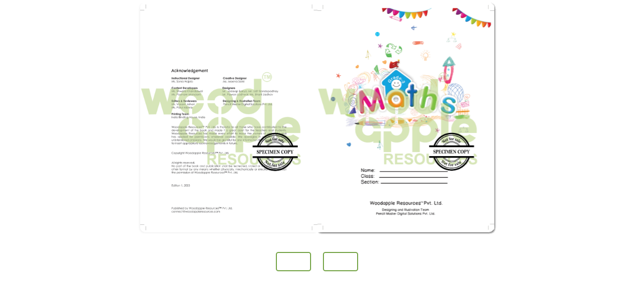

--- FILE ---
content_type: text/html
request_url: https://woodappleresources.com/books_slide/maths_3rd.html
body_size: 669
content:
<!DOCTYPE html>
<html lang="en">

<head>
    <meta charset="UTF-8">
    <title>Maths | 3rd | Wood Apple</title>
    <meta name="viewport" content="width=device-width, initial-scale=1">
    <link rel="stylesheet" href="assets/css/style.css">

</head>

<body>
    <!-- <h2 style="text-align:center">English | 2nd</h2> -->
    <!-- <iframe src="../assets/img/1st/english.pdf#toolbar=0" marginheight="1" marginwidth="1" scrolling="no"></iframe> -->

    <!-- partial:index.partial.html -->
    <div class="book-section">
        <div class="container">
            <div class="right">
                <figure class="back" id="cover" style="background-image: url(assets/img/maths_3rd/27.png);">
                </figure>
                <figure class="front" style="background-image: url(assets/img/blank.png);"></figure>
            </div>
            <div class="right">
                <figure class="back" style="background-image: url(assets/img/maths_3rd/26.png);"></figure>
                <figure class="front" style="background-image: url(assets/img/maths_3rd/25.png);"></figure>
            </div>
            <div class="right">
                <figure class="back" style="background-image: url(assets/img/maths_3rd/24.png);"></figure>
                <figure class="front" style="background-image: url(assets/img/maths_3rd/23.png);"></figure>
            </div>
            <div class="right">
                <figure class="back" style="background-image: url(assets/img/maths_3rd/22.png);"></figure>
                <figure class="front" style="background-image: url(assets/img/maths_3rd/21.png);"></figure>
            </div>
            <div class="right">
                <figure class="back" style="background-image: url(assets/img/maths_3rd/20.png);"></figure>
                <figure class="front" style="background-image: url(assets/img/maths_3rd/19.png);"></figure>
            </div>
            <div class="right">
                <figure class="back" style="background-image: url(assets/img/maths_3rd/18.png);"></figure>
                <figure class="front" style="background-image: url(assets/img/maths_3rd/17.png);"></figure>
            </div>
            <div class="right">
                <figure class="back" style="background-image: url(assets/img/maths_3rd/16.png);"></figure>
                <figure class="front" style="background-image: url(assets/img/maths_3rd/15.png);"></figure>
            </div>
            <div class="right">
                <figure class="back" style="background-image: url(assets/img/maths_3rd/14.png);"></figure>
                <figure class="front" style="background-image: url(assets/img/maths_3rd/13.png);"></figure>
            </div>
            <div class="right">
                <figure class="back" style="background-image: url(assets/img/maths_3rd/12.png);"></figure>
                <figure class="front" style="background-image: url(assets/img/maths_3rd/11.png);"></figure>
            </div>
            <div class="right">
                <figure class="back" style="background-image: url(assets/img/maths_3rd/10.png);"></figure>
                <figure class="front" style="background-image: url(assets/img/maths_3rd/9.png);"></figure>
            </div>
            <div class="right">
                <figure class="back" style="background-image: url(assets/img/maths_3rd/8.png);"></figure>
                <figure class="front" style="background-image: url(assets/img/maths_3rd/7.png);"></figure>
            </div>
            <div class="right">
                <figure class="back" style="background-image: url(assets/img/maths_3rd/6.png);"></figure>
                <figure class="front" style="background-image: url(assets/img/maths_3rd/5.png);"></figure>
            </div>
            <div class="right">
                <figure class="back" style="background-image: url(assets/img/maths_3rd/4.png);"></figure>
                <figure class="front" style="background-image: url(assets/img/maths_3rd/3.png);"></figure>
            </div>

            <div class="right">
                <figure class="back" style="background-image: url('assets/img/maths_3rd/2.png');">
                </figure>
                <figure class="front" id="back-cover" style="background-image: url('assets/img/maths_3rd/1.png');">

                </figure>
            </div>
        </div>
        <button onclick="turnLeft()">Prev</button> <button onclick="turnRight()">Next</button>
        <br />
    </div>

    <!-- partial -->
    <script src="assets/js/script.js"></script>

</body>

</html>

--- FILE ---
content_type: text/css
request_url: https://woodappleresources.com/books_slide/assets/css/style.css
body_size: 788
content:
body {
  margin: 0;
  /* background-color: #ffecc6; */
}
* {
  box-sizing: border-box;
}
.book-section {
  height: 500px;
  /* height: 100%; */
  width: 100%;
  padding: 5px;
  text-align: center;
}
.book-section > .container {
  max-height: 465px;
  height: 100%;
  max-width: 715px;
  width: 100%;
  position: relative;
  left: 50%;
  transform: translateX(-50%);
  border-radius: 2%;
  margin-bottom: 30px;
  perspective: 1200px;
}
.container > .right {
  position: absolute;
  height: 100%;
  width: 50%;
  transition: 0.7s ease-in-out;
  transform-style: preserve-3d;
}
.book-section > .container > .right {
  right: 0;
  transform-origin: left;
  border-radius: 10px 0 0 10px;
}
.right > figure.front,
.right > figure.back {
  margin: 0;
  height: 100%;
  width: 100%;
  position: absolute;
  left: 0;
  top: 0;
  background-size: 200%;
  background-repeat: no-repeat;
  backface-visibility: hidden;
  background-color: transparent;
  overflow: hidden;
}
.right > figure.front {
  background-position: right;
  border-radius: 0 10px 10px 0;
  box-shadow: 2px 2px 5px -2px rgba(0, 0, 0, 0.1);
  background-size: contain;
}
.right > figure.back {
  background-position: left;
  border-radius: 10px 0 0 10px;
  box-shadow: -2px 2px 5px -2px rgba(0, 0, 0, 0.1);
  transform: rotateY(180deg);
  background-size: contain;
}
.flip {
  transform: rotateY(-180deg);
}
.flip::before {
  content: "";
  position: absolute;
  top: 0;
  left: 0;
  z-index: 10;
  width: 100%;
  height: 100%;
  border-radius: 0 10px 10px 0;
  /* background-color: rgba(0, 0, 0, 0.1); */
}
.book-section > button {
  border: 2px solid #71a141;
  background-color: transparent;
  color: #fff;
  padding: 10px 20px;
  border-radius: 5px;
  cursor: pointer;
  margin: 10px;
  transition: 0.3s ease-in-out;
}
.book-section > button:focus,
.book-section > button:active {
  outline: none;
}
.book-section > p {
  color: rgba(0, 0, 0, 0.7);
  font-family: calibri;
  font-size: 24px;
}
.book-section > p > a {
  text-decoration: none;
  color: #fff;
}
.book-section > button:hover {
  background-color: #71a141;
  color: #fff;
}
.front#cover,
.back#back-cover {
  background-color: #71a141;
  font-family: calibri;
  text-align: left;
  padding: 0 30px;
}

@media (max-width:767px){
  .right > figure.front {
    box-shadow: none;
  }
  .book-section {
    height: 330px;
  }
}

--- FILE ---
content_type: text/javascript
request_url: https://woodappleresources.com/books_slide/assets/js/script.js
body_size: 342
content:
var right = document.getElementsByClassName("right");
    var si = right.length;
    var z=1;
    turnRight();
    function turnRight()
    {
        if(si>=1){
            si--;
        }
        else{
            si=right.length-1;
            function sttmot(i){
                setTimeout(function(){right[i].style.zIndex="auto";},300);
            }
            for(var i=0;i<right.length;i++){
                right[i].className="right";
                sttmot(i);
                z=1;
            }
        }
        right[si].classList.add("flip");
        z++;
        right[si].style.zIndex=z;
    }
    function turnLeft()
    {
        if(si<right.length){
            si++;
        }
        else{
            si=1;
            for(var i=right.length-1;i>0;i--){
                right[i].classList.add("flip");
                right[i].style.zIndex=right.length+1-i;
            }
        }
        right[si-1].className="right";
        setTimeout(function(){right[si-1].style.zIndex="auto";},350);
    }